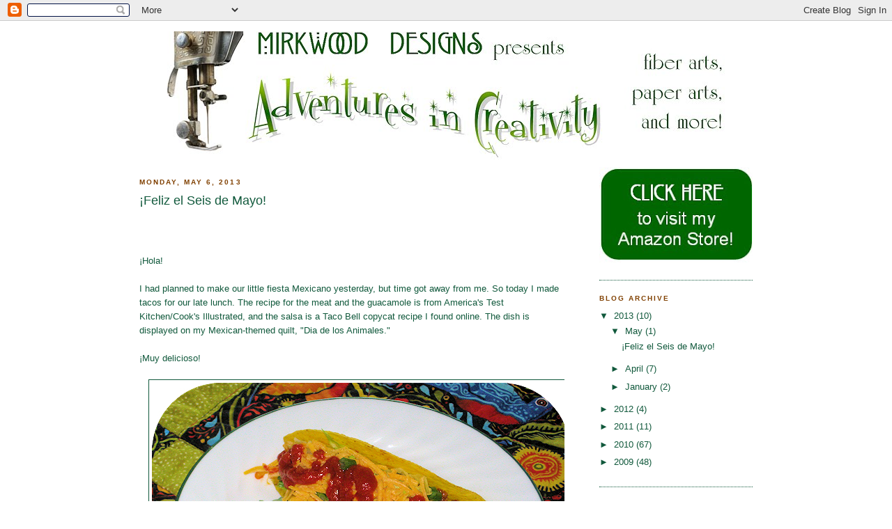

--- FILE ---
content_type: text/html; charset=utf-8
request_url: https://www.google.com/recaptcha/api2/aframe
body_size: 267
content:
<!DOCTYPE HTML><html><head><meta http-equiv="content-type" content="text/html; charset=UTF-8"></head><body><script nonce="5Oqjac-_i-x0ZVvwA775eQ">/** Anti-fraud and anti-abuse applications only. See google.com/recaptcha */ try{var clients={'sodar':'https://pagead2.googlesyndication.com/pagead/sodar?'};window.addEventListener("message",function(a){try{if(a.source===window.parent){var b=JSON.parse(a.data);var c=clients[b['id']];if(c){var d=document.createElement('img');d.src=c+b['params']+'&rc='+(localStorage.getItem("rc::a")?sessionStorage.getItem("rc::b"):"");window.document.body.appendChild(d);sessionStorage.setItem("rc::e",parseInt(sessionStorage.getItem("rc::e")||0)+1);localStorage.setItem("rc::h",'1769171350712');}}}catch(b){}});window.parent.postMessage("_grecaptcha_ready", "*");}catch(b){}</script></body></html>